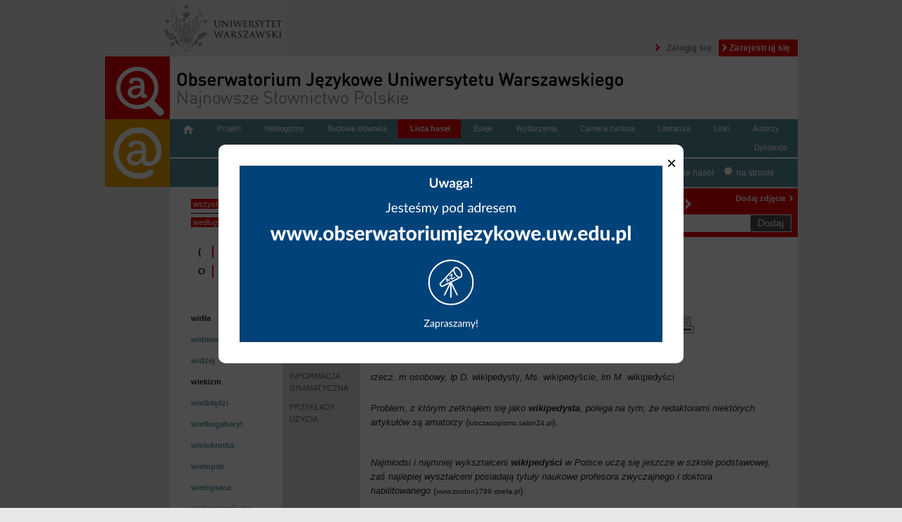

--- FILE ---
content_type: text/plain
request_url: https://www.google-analytics.com/j/collect?v=1&_v=j102&a=45500916&t=pageview&_s=1&dl=https%3A%2F%2Fnowewyrazy.uw.edu.pl%2Fhaslo%2Fwikipedysta.html&ul=en-us%40posix&dt=OJ%20UW%20-%20wikipedysta&sr=1280x720&vp=1280x720&_u=IEBAAEABAAAAACAAI~&jid=1621181481&gjid=122073547&cid=102213278.1766659864&tid=UA-53037454-1&_gid=2125864069.1766659864&_r=1&_slc=1&z=1805136227
body_size: -451
content:
2,cG-7CDR76QDMV